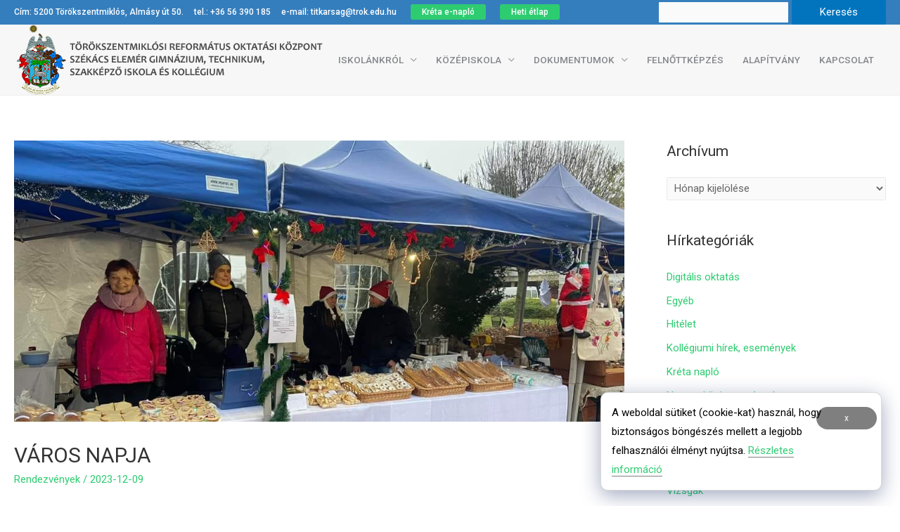

--- FILE ---
content_type: text/html; charset=UTF-8
request_url: http://szekacsrki.hu/2023/12/09/varos-napja/
body_size: 14010
content:
<!DOCTYPE html>
<html lang="hu">
<head>
<meta charset="UTF-8">
<meta name="viewport" content="width=device-width, initial-scale=1">
<meta name="description" content="TROK Székács Elemér Gimnázium, Technikum, Szakképző Iskola és Kollégium honlapja">
<link rel="profile" href="https://gmpg.org/xfn/11">
<script type="text/javascript" src="http://szekacsrki.hu/wp-content/themes/astra/assets/js/unminified/jquery-1.12.0.min.js"></script>
<script type="text/javascript" src="http://szekacsrki.hu/wp-content/themes/astra/assets/js/unminified/jquery-ui.js"></script>
<title>VÁROS NAPJA &#8211; TROK Székács Elemér Gimnázium, Technikum, Szakképző Iskola és Kollégium</title>
<meta name='robots' content='max-image-preview:large' />
	<style>img:is([sizes="auto" i], [sizes^="auto," i]) { contain-intrinsic-size: 3000px 1500px }</style>
	<link rel='dns-prefetch' href='//fonts.googleapis.com' />
<link rel="alternate" type="application/rss+xml" title="TROK Székács Elemér Gimnázium, Technikum, Szakképző Iskola és Kollégium &raquo; hírcsatorna" href="http://szekacsrki.hu/feed/" />
<link rel="alternate" type="application/rss+xml" title="TROK Székács Elemér Gimnázium, Technikum, Szakképző Iskola és Kollégium &raquo; hozzászólás hírcsatorna" href="http://szekacsrki.hu/comments/feed/" />
<script type="text/javascript">
/* <![CDATA[ */
window._wpemojiSettings = {"baseUrl":"https:\/\/s.w.org\/images\/core\/emoji\/16.0.1\/72x72\/","ext":".png","svgUrl":"https:\/\/s.w.org\/images\/core\/emoji\/16.0.1\/svg\/","svgExt":".svg","source":{"concatemoji":"http:\/\/szekacsrki.hu\/wp-includes\/js\/wp-emoji-release.min.js?ver=6.8.3"}};
/*! This file is auto-generated */
!function(s,n){var o,i,e;function c(e){try{var t={supportTests:e,timestamp:(new Date).valueOf()};sessionStorage.setItem(o,JSON.stringify(t))}catch(e){}}function p(e,t,n){e.clearRect(0,0,e.canvas.width,e.canvas.height),e.fillText(t,0,0);var t=new Uint32Array(e.getImageData(0,0,e.canvas.width,e.canvas.height).data),a=(e.clearRect(0,0,e.canvas.width,e.canvas.height),e.fillText(n,0,0),new Uint32Array(e.getImageData(0,0,e.canvas.width,e.canvas.height).data));return t.every(function(e,t){return e===a[t]})}function u(e,t){e.clearRect(0,0,e.canvas.width,e.canvas.height),e.fillText(t,0,0);for(var n=e.getImageData(16,16,1,1),a=0;a<n.data.length;a++)if(0!==n.data[a])return!1;return!0}function f(e,t,n,a){switch(t){case"flag":return n(e,"\ud83c\udff3\ufe0f\u200d\u26a7\ufe0f","\ud83c\udff3\ufe0f\u200b\u26a7\ufe0f")?!1:!n(e,"\ud83c\udde8\ud83c\uddf6","\ud83c\udde8\u200b\ud83c\uddf6")&&!n(e,"\ud83c\udff4\udb40\udc67\udb40\udc62\udb40\udc65\udb40\udc6e\udb40\udc67\udb40\udc7f","\ud83c\udff4\u200b\udb40\udc67\u200b\udb40\udc62\u200b\udb40\udc65\u200b\udb40\udc6e\u200b\udb40\udc67\u200b\udb40\udc7f");case"emoji":return!a(e,"\ud83e\udedf")}return!1}function g(e,t,n,a){var r="undefined"!=typeof WorkerGlobalScope&&self instanceof WorkerGlobalScope?new OffscreenCanvas(300,150):s.createElement("canvas"),o=r.getContext("2d",{willReadFrequently:!0}),i=(o.textBaseline="top",o.font="600 32px Arial",{});return e.forEach(function(e){i[e]=t(o,e,n,a)}),i}function t(e){var t=s.createElement("script");t.src=e,t.defer=!0,s.head.appendChild(t)}"undefined"!=typeof Promise&&(o="wpEmojiSettingsSupports",i=["flag","emoji"],n.supports={everything:!0,everythingExceptFlag:!0},e=new Promise(function(e){s.addEventListener("DOMContentLoaded",e,{once:!0})}),new Promise(function(t){var n=function(){try{var e=JSON.parse(sessionStorage.getItem(o));if("object"==typeof e&&"number"==typeof e.timestamp&&(new Date).valueOf()<e.timestamp+604800&&"object"==typeof e.supportTests)return e.supportTests}catch(e){}return null}();if(!n){if("undefined"!=typeof Worker&&"undefined"!=typeof OffscreenCanvas&&"undefined"!=typeof URL&&URL.createObjectURL&&"undefined"!=typeof Blob)try{var e="postMessage("+g.toString()+"("+[JSON.stringify(i),f.toString(),p.toString(),u.toString()].join(",")+"));",a=new Blob([e],{type:"text/javascript"}),r=new Worker(URL.createObjectURL(a),{name:"wpTestEmojiSupports"});return void(r.onmessage=function(e){c(n=e.data),r.terminate(),t(n)})}catch(e){}c(n=g(i,f,p,u))}t(n)}).then(function(e){for(var t in e)n.supports[t]=e[t],n.supports.everything=n.supports.everything&&n.supports[t],"flag"!==t&&(n.supports.everythingExceptFlag=n.supports.everythingExceptFlag&&n.supports[t]);n.supports.everythingExceptFlag=n.supports.everythingExceptFlag&&!n.supports.flag,n.DOMReady=!1,n.readyCallback=function(){n.DOMReady=!0}}).then(function(){return e}).then(function(){var e;n.supports.everything||(n.readyCallback(),(e=n.source||{}).concatemoji?t(e.concatemoji):e.wpemoji&&e.twemoji&&(t(e.twemoji),t(e.wpemoji)))}))}((window,document),window._wpemojiSettings);
/* ]]> */
</script>
<link rel='stylesheet' id='astra-theme-css-css' href='http://szekacsrki.hu/wp-content/themes/astra/assets/css/minified/style.min.css?ver=1.8.3' type='text/css' media='all' />
<style id='astra-theme-css-inline-css' type='text/css'>
html{font-size:93.75%;}a,.page-title{color:#2ecc71;}a:hover,a:focus{color:#3a3a3a;}body,button,input,select,textarea{font-family:'Roboto',sans-serif;font-weight:400;font-size:15px;font-size:1rem;}blockquote{color:#3a3b41;}h1,.entry-content h1,h2,.entry-content h2,h3,.entry-content h3,h4,.entry-content h4,h5,.entry-content h5,h6,.entry-content h6,.site-title,.site-title a{font-family:'Roboto',sans-serif;font-weight:500;}.site-title{font-size:35px;font-size:2.3333333333333rem;}.ast-archive-description .ast-archive-title{font-size:26px;font-size:1.7333333333333rem;}.site-header .site-description{font-size:15px;font-size:1rem;}.entry-title{font-size:28px;font-size:1.8666666666667rem;}.comment-reply-title{font-size:24px;font-size:1.6rem;}.ast-comment-list #cancel-comment-reply-link{font-size:15px;font-size:1rem;}h1,.entry-content h1{font-size:38px;font-size:2.5333333333333rem;}h2,.entry-content h2{font-size:28px;font-size:1.8666666666667rem;}h3,.entry-content h3{font-size:22px;font-size:1.4666666666667rem;}h4,.entry-content h4{font-size:18px;font-size:1.2rem;}h5,.entry-content h5{font-size:16px;font-size:1.0666666666667rem;}h6,.entry-content h6{font-size:15px;font-size:1rem;}.ast-single-post .entry-title,.page-title{font-size:30px;font-size:2rem;}#secondary,#secondary button,#secondary input,#secondary select,#secondary textarea{font-size:15px;font-size:1rem;}::selection{background-color:#0274be;color:#ffffff;}body,h1,.entry-title a,.entry-content h1,h2,.entry-content h2,h3,.entry-content h3,h4,.entry-content h4,h5,.entry-content h5,h6,.entry-content h6{color:#85868c;}.tagcloud a:hover,.tagcloud a:focus,.tagcloud a.current-item{color:#000000;border-color:#2ecc71;background-color:#2ecc71;}.main-header-menu a,.ast-header-custom-item a{color:#85868c;}.main-header-menu li:hover > a,.main-header-menu li:hover > .ast-menu-toggle,.main-header-menu .ast-masthead-custom-menu-items a:hover,.main-header-menu li.focus > a,.main-header-menu li.focus > .ast-menu-toggle,.main-header-menu .current-menu-item > a,.main-header-menu .current-menu-ancestor > a,.main-header-menu .current_page_item > a,.main-header-menu .current-menu-item > .ast-menu-toggle,.main-header-menu .current-menu-ancestor > .ast-menu-toggle,.main-header-menu .current_page_item > .ast-menu-toggle{color:#2ecc71;}input:focus,input[type="text"]:focus,input[type="email"]:focus,input[type="url"]:focus,input[type="password"]:focus,input[type="reset"]:focus,input[type="search"]:focus,textarea:focus{border-color:#2ecc71;}input[type="radio"]:checked,input[type=reset],input[type="checkbox"]:checked,input[type="checkbox"]:hover:checked,input[type="checkbox"]:focus:checked,input[type=range]::-webkit-slider-thumb{border-color:#2ecc71;background-color:#2ecc71;box-shadow:none;}.site-footer a:hover + .post-count,.site-footer a:focus + .post-count{background:#2ecc71;border-color:#2ecc71;}.footer-adv .footer-adv-overlay{border-top-style:solid;border-top-color:#7a7a7a;}.ast-comment-meta{line-height:1.666666667;font-size:12px;font-size:0.8rem;}.single .nav-links .nav-previous,.single .nav-links .nav-next,.single .ast-author-details .author-title,.ast-comment-meta{color:#2ecc71;}.menu-toggle,button,.ast-button,.button,input#submit,input[type="button"],input[type="submit"],input[type="reset"]{border-radius:2px;padding:10px 40px;color:#ffffff;border-color:#0274be;background-color:#0274be;}button:focus,.menu-toggle:hover,button:hover,.ast-button:hover,.button:hover,input[type=reset]:hover,input[type=reset]:focus,input#submit:hover,input#submit:focus,input[type="button"]:hover,input[type="button"]:focus,input[type="submit"]:hover,input[type="submit"]:focus{color:#ffffff;border-color:#3a3a3a;background-color:#3a3a3a;}.entry-meta,.entry-meta *{line-height:1.45;color:#2ecc71;}.entry-meta a:hover,.entry-meta a:hover *,.entry-meta a:focus,.entry-meta a:focus *{color:#3a3a3a;}.ast-404-layout-1 .ast-404-text{font-size:200px;font-size:13.333333333333rem;}.widget-title{font-size:21px;font-size:1.4rem;color:#85868c;}#cat option,.secondary .calendar_wrap thead a,.secondary .calendar_wrap thead a:visited{color:#2ecc71;}.secondary .calendar_wrap #today,.ast-progress-val span{background:#2ecc71;}.secondary a:hover + .post-count,.secondary a:focus + .post-count{background:#2ecc71;border-color:#2ecc71;}.calendar_wrap #today > a{color:#000000;}.ast-pagination a,.page-links .page-link,.single .post-navigation a{color:#2ecc71;}.ast-pagination a:hover,.ast-pagination a:focus,.ast-pagination > span:hover:not(.dots),.ast-pagination > span.current,.page-links > .page-link,.page-links .page-link:hover,.post-navigation a:hover{color:#3a3a3a;}.ast-header-break-point .ast-mobile-menu-buttons-minimal.menu-toggle{background:transparent;color:#0274be;}.ast-header-break-point .ast-mobile-menu-buttons-outline.menu-toggle{background:transparent;border:1px solid #0274be;color:#0274be;}.ast-header-break-point .ast-mobile-menu-buttons-fill.menu-toggle{background:#0274be;}@media (min-width:545px){.ast-page-builder-template .comments-area,.single.ast-page-builder-template .entry-header,.single.ast-page-builder-template .post-navigation{max-width:1280px;margin-left:auto;margin-right:auto;}}@media (max-width:768px){.ast-archive-description .ast-archive-title{font-size:40px;}.entry-title{font-size:30px;}h1,.entry-content h1{font-size:30px;}h2,.entry-content h2{font-size:25px;}h3,.entry-content h3{font-size:20px;}.ast-single-post .entry-title,.page-title{font-size:30px;}}@media (max-width:544px){.ast-archive-description .ast-archive-title{font-size:40px;}.entry-title{font-size:30px;}h1,.entry-content h1{font-size:30px;}h2,.entry-content h2{font-size:25px;}h3,.entry-content h3{font-size:20px;}.ast-single-post .entry-title,.page-title{font-size:30px;}}@media (max-width:768px){html{font-size:85.5%;}}@media (max-width:544px){html{font-size:85.5%;}}@media (min-width:769px){.ast-container{max-width:1280px;}}@font-face {font-family: "Astra";src: url( http://szekacsrki.hu/wp-content/themes/astra/assets/fonts/astra.woff) format("woff"),url( http://szekacsrki.hu/wp-content/themes/astra/assets/fonts/astra.ttf) format("truetype"),url( http://szekacsrki.hu/wp-content/themes/astra/assets/fonts/astra.svg#astra) format("svg");font-weight: normal;font-style: normal;font-display: fallback;}@media (max-width:921px) {.main-header-bar .main-header-bar-navigation{display:none;}}.ast-desktop .main-header-menu.submenu-with-border .sub-menu,.ast-desktop .main-header-menu.submenu-with-border .children,.ast-desktop .main-header-menu.submenu-with-border .astra-full-megamenu-wrapper{border-color:#0274be;}.ast-desktop .main-header-menu.submenu-with-border .sub-menu,.ast-desktop .main-header-menu.submenu-with-border .children{border-top-width:0px;border-right-width:0px;border-left-width:0px;border-bottom-width:0px;border-style:solid;}.ast-desktop .main-header-menu.submenu-with-border .sub-menu .sub-menu,.ast-desktop .main-header-menu.submenu-with-border .children .children{top:-0px;}.ast-desktop .main-header-menu.submenu-with-border .sub-menu a,.ast-desktop .main-header-menu.submenu-with-border .children a{border-bottom-width:0px;border-style:solid;border-color:#eaeaea;}@media (min-width:769px){.main-header-menu .sub-menu li.ast-left-align-sub-menu:hover > ul,.main-header-menu .sub-menu li.ast-left-align-sub-menu.focus > ul{margin-left:-0px;}}.ast-small-footer{border-top-style:solid;border-top-width:0px;border-top-color:#ffffff;}.ast-small-footer-wrap{text-align:center;}@media (max-width:920px){.ast-404-layout-1 .ast-404-text{font-size:100px;font-size:6.6666666666667rem;}}
.ast-header-break-point .site-header{border-bottom-width:1px;border-bottom-color:#eeeeee;}@media (min-width:769px){.main-header-bar{border-bottom-width:1px;border-bottom-color:#eeeeee;}}@media (min-width:769px){#primary{width:70%;}#secondary{width:30%;}}.main-header-menu .menu-item, .main-header-bar .ast-masthead-custom-menu-items{-js-display:flex;display:flex;-webkit-box-pack:center;-webkit-justify-content:center;-moz-box-pack:center;-ms-flex-pack:center;justify-content:center;-webkit-box-orient:vertical;-webkit-box-direction:normal;-webkit-flex-direction:column;-moz-box-orient:vertical;-moz-box-direction:normal;-ms-flex-direction:column;flex-direction:column;}.main-header-menu > .menu-item > a{height:100%;-webkit-box-align:center;-webkit-align-items:center;-moz-box-align:center;-ms-flex-align:center;align-items:center;-js-display:flex;display:flex;}.ast-primary-menu-disabled .main-header-bar .ast-masthead-custom-menu-items{flex:unset;}
@media (min-width:769px){.ast-theme-transparent-header #masthead{position:absolute;left:0;right:0;}.ast-theme-transparent-header .main-header-bar, .ast-theme-transparent-header.ast-header-break-point .main-header-bar{background:none;}body.elementor-editor-active.ast-theme-transparent-header #masthead, .fl-builder-edit .ast-theme-transparent-header #masthead, body.vc_editor.ast-theme-transparent-header #masthead{z-index:0;}.ast-header-break-point.ast-replace-site-logo-transparent.ast-theme-transparent-header .custom-mobile-logo-link{display:none;}.ast-header-break-point.ast-replace-site-logo-transparent.ast-theme-transparent-header .transparent-custom-logo{display:inline-block;}.ast-theme-transparent-header .ast-above-header{background-image:none;background-color:transparent;}.ast-theme-transparent-header .ast-below-header{background-image:none;background-color:transparent;}}@media (max-width:768px){.ast-theme-transparent-header #masthead{position:absolute;left:0;right:0;}.ast-theme-transparent-header .main-header-bar, .ast-theme-transparent-header.ast-header-break-point .main-header-bar{background:none;}body.elementor-editor-active.ast-theme-transparent-header #masthead, .fl-builder-edit .ast-theme-transparent-header #masthead, body.vc_editor.ast-theme-transparent-header #masthead{z-index:0;}.ast-header-break-point.ast-replace-site-logo-transparent.ast-theme-transparent-header .custom-mobile-logo-link{display:none;}.ast-header-break-point.ast-replace-site-logo-transparent.ast-theme-transparent-header .transparent-custom-logo{display:inline-block;}.ast-theme-transparent-header .ast-above-header{background-image:none;background-color:transparent;}.ast-theme-transparent-header .ast-below-header{background-image:none;background-color:transparent;}}.ast-theme-transparent-header .main-header-bar, .ast-theme-transparent-header .site-header{border-bottom-width:0px;}
.ast-breadcrumbs .trail-browse, .ast-breadcrumbs .trail-items, .ast-breadcrumbs .trail-items li{display:inline-block;margin:0;padding:0;border:none;background:inherit;text-indent:0;}.ast-breadcrumbs .trail-browse{font-size:inherit;font-style:inherit;font-weight:inherit;color:inherit;}.ast-breadcrumbs .trail-items{list-style:none;}.trail-items li::after{padding:0 0.3em;content:"»";}.trail-items li:last-of-type::after{display:none;}
</style>
<link rel='stylesheet' id='astra-google-fonts-css' href='//fonts.googleapis.com/css?family=Roboto%3A400%2C%2C500&#038;ver=1.8.3' type='text/css' media='all' />
<link rel='stylesheet' id='astra-menu-animation-css' href='http://szekacsrki.hu/wp-content/themes/astra/assets/css/minified/menu-animation.min.css?ver=1.8.3' type='text/css' media='all' />
<style id='wp-emoji-styles-inline-css' type='text/css'>

	img.wp-smiley, img.emoji {
		display: inline !important;
		border: none !important;
		box-shadow: none !important;
		height: 1em !important;
		width: 1em !important;
		margin: 0 0.07em !important;
		vertical-align: -0.1em !important;
		background: none !important;
		padding: 0 !important;
	}
</style>
<link rel='stylesheet' id='wp-block-library-css' href='http://szekacsrki.hu/wp-includes/css/dist/block-library/style.min.css?ver=6.8.3' type='text/css' media='all' />
<style id='classic-theme-styles-inline-css' type='text/css'>
/*! This file is auto-generated */
.wp-block-button__link{color:#fff;background-color:#32373c;border-radius:9999px;box-shadow:none;text-decoration:none;padding:calc(.667em + 2px) calc(1.333em + 2px);font-size:1.125em}.wp-block-file__button{background:#32373c;color:#fff;text-decoration:none}
</style>
<style id='global-styles-inline-css' type='text/css'>
:root{--wp--preset--aspect-ratio--square: 1;--wp--preset--aspect-ratio--4-3: 4/3;--wp--preset--aspect-ratio--3-4: 3/4;--wp--preset--aspect-ratio--3-2: 3/2;--wp--preset--aspect-ratio--2-3: 2/3;--wp--preset--aspect-ratio--16-9: 16/9;--wp--preset--aspect-ratio--9-16: 9/16;--wp--preset--color--black: #000000;--wp--preset--color--cyan-bluish-gray: #abb8c3;--wp--preset--color--white: #ffffff;--wp--preset--color--pale-pink: #f78da7;--wp--preset--color--vivid-red: #cf2e2e;--wp--preset--color--luminous-vivid-orange: #ff6900;--wp--preset--color--luminous-vivid-amber: #fcb900;--wp--preset--color--light-green-cyan: #7bdcb5;--wp--preset--color--vivid-green-cyan: #00d084;--wp--preset--color--pale-cyan-blue: #8ed1fc;--wp--preset--color--vivid-cyan-blue: #0693e3;--wp--preset--color--vivid-purple: #9b51e0;--wp--preset--gradient--vivid-cyan-blue-to-vivid-purple: linear-gradient(135deg,rgba(6,147,227,1) 0%,rgb(155,81,224) 100%);--wp--preset--gradient--light-green-cyan-to-vivid-green-cyan: linear-gradient(135deg,rgb(122,220,180) 0%,rgb(0,208,130) 100%);--wp--preset--gradient--luminous-vivid-amber-to-luminous-vivid-orange: linear-gradient(135deg,rgba(252,185,0,1) 0%,rgba(255,105,0,1) 100%);--wp--preset--gradient--luminous-vivid-orange-to-vivid-red: linear-gradient(135deg,rgba(255,105,0,1) 0%,rgb(207,46,46) 100%);--wp--preset--gradient--very-light-gray-to-cyan-bluish-gray: linear-gradient(135deg,rgb(238,238,238) 0%,rgb(169,184,195) 100%);--wp--preset--gradient--cool-to-warm-spectrum: linear-gradient(135deg,rgb(74,234,220) 0%,rgb(151,120,209) 20%,rgb(207,42,186) 40%,rgb(238,44,130) 60%,rgb(251,105,98) 80%,rgb(254,248,76) 100%);--wp--preset--gradient--blush-light-purple: linear-gradient(135deg,rgb(255,206,236) 0%,rgb(152,150,240) 100%);--wp--preset--gradient--blush-bordeaux: linear-gradient(135deg,rgb(254,205,165) 0%,rgb(254,45,45) 50%,rgb(107,0,62) 100%);--wp--preset--gradient--luminous-dusk: linear-gradient(135deg,rgb(255,203,112) 0%,rgb(199,81,192) 50%,rgb(65,88,208) 100%);--wp--preset--gradient--pale-ocean: linear-gradient(135deg,rgb(255,245,203) 0%,rgb(182,227,212) 50%,rgb(51,167,181) 100%);--wp--preset--gradient--electric-grass: linear-gradient(135deg,rgb(202,248,128) 0%,rgb(113,206,126) 100%);--wp--preset--gradient--midnight: linear-gradient(135deg,rgb(2,3,129) 0%,rgb(40,116,252) 100%);--wp--preset--font-size--small: 13px;--wp--preset--font-size--medium: 20px;--wp--preset--font-size--large: 36px;--wp--preset--font-size--x-large: 42px;--wp--preset--spacing--20: 0.44rem;--wp--preset--spacing--30: 0.67rem;--wp--preset--spacing--40: 1rem;--wp--preset--spacing--50: 1.5rem;--wp--preset--spacing--60: 2.25rem;--wp--preset--spacing--70: 3.38rem;--wp--preset--spacing--80: 5.06rem;--wp--preset--shadow--natural: 6px 6px 9px rgba(0, 0, 0, 0.2);--wp--preset--shadow--deep: 12px 12px 50px rgba(0, 0, 0, 0.4);--wp--preset--shadow--sharp: 6px 6px 0px rgba(0, 0, 0, 0.2);--wp--preset--shadow--outlined: 6px 6px 0px -3px rgba(255, 255, 255, 1), 6px 6px rgba(0, 0, 0, 1);--wp--preset--shadow--crisp: 6px 6px 0px rgba(0, 0, 0, 1);}:where(.is-layout-flex){gap: 0.5em;}:where(.is-layout-grid){gap: 0.5em;}body .is-layout-flex{display: flex;}.is-layout-flex{flex-wrap: wrap;align-items: center;}.is-layout-flex > :is(*, div){margin: 0;}body .is-layout-grid{display: grid;}.is-layout-grid > :is(*, div){margin: 0;}:where(.wp-block-columns.is-layout-flex){gap: 2em;}:where(.wp-block-columns.is-layout-grid){gap: 2em;}:where(.wp-block-post-template.is-layout-flex){gap: 1.25em;}:where(.wp-block-post-template.is-layout-grid){gap: 1.25em;}.has-black-color{color: var(--wp--preset--color--black) !important;}.has-cyan-bluish-gray-color{color: var(--wp--preset--color--cyan-bluish-gray) !important;}.has-white-color{color: var(--wp--preset--color--white) !important;}.has-pale-pink-color{color: var(--wp--preset--color--pale-pink) !important;}.has-vivid-red-color{color: var(--wp--preset--color--vivid-red) !important;}.has-luminous-vivid-orange-color{color: var(--wp--preset--color--luminous-vivid-orange) !important;}.has-luminous-vivid-amber-color{color: var(--wp--preset--color--luminous-vivid-amber) !important;}.has-light-green-cyan-color{color: var(--wp--preset--color--light-green-cyan) !important;}.has-vivid-green-cyan-color{color: var(--wp--preset--color--vivid-green-cyan) !important;}.has-pale-cyan-blue-color{color: var(--wp--preset--color--pale-cyan-blue) !important;}.has-vivid-cyan-blue-color{color: var(--wp--preset--color--vivid-cyan-blue) !important;}.has-vivid-purple-color{color: var(--wp--preset--color--vivid-purple) !important;}.has-black-background-color{background-color: var(--wp--preset--color--black) !important;}.has-cyan-bluish-gray-background-color{background-color: var(--wp--preset--color--cyan-bluish-gray) !important;}.has-white-background-color{background-color: var(--wp--preset--color--white) !important;}.has-pale-pink-background-color{background-color: var(--wp--preset--color--pale-pink) !important;}.has-vivid-red-background-color{background-color: var(--wp--preset--color--vivid-red) !important;}.has-luminous-vivid-orange-background-color{background-color: var(--wp--preset--color--luminous-vivid-orange) !important;}.has-luminous-vivid-amber-background-color{background-color: var(--wp--preset--color--luminous-vivid-amber) !important;}.has-light-green-cyan-background-color{background-color: var(--wp--preset--color--light-green-cyan) !important;}.has-vivid-green-cyan-background-color{background-color: var(--wp--preset--color--vivid-green-cyan) !important;}.has-pale-cyan-blue-background-color{background-color: var(--wp--preset--color--pale-cyan-blue) !important;}.has-vivid-cyan-blue-background-color{background-color: var(--wp--preset--color--vivid-cyan-blue) !important;}.has-vivid-purple-background-color{background-color: var(--wp--preset--color--vivid-purple) !important;}.has-black-border-color{border-color: var(--wp--preset--color--black) !important;}.has-cyan-bluish-gray-border-color{border-color: var(--wp--preset--color--cyan-bluish-gray) !important;}.has-white-border-color{border-color: var(--wp--preset--color--white) !important;}.has-pale-pink-border-color{border-color: var(--wp--preset--color--pale-pink) !important;}.has-vivid-red-border-color{border-color: var(--wp--preset--color--vivid-red) !important;}.has-luminous-vivid-orange-border-color{border-color: var(--wp--preset--color--luminous-vivid-orange) !important;}.has-luminous-vivid-amber-border-color{border-color: var(--wp--preset--color--luminous-vivid-amber) !important;}.has-light-green-cyan-border-color{border-color: var(--wp--preset--color--light-green-cyan) !important;}.has-vivid-green-cyan-border-color{border-color: var(--wp--preset--color--vivid-green-cyan) !important;}.has-pale-cyan-blue-border-color{border-color: var(--wp--preset--color--pale-cyan-blue) !important;}.has-vivid-cyan-blue-border-color{border-color: var(--wp--preset--color--vivid-cyan-blue) !important;}.has-vivid-purple-border-color{border-color: var(--wp--preset--color--vivid-purple) !important;}.has-vivid-cyan-blue-to-vivid-purple-gradient-background{background: var(--wp--preset--gradient--vivid-cyan-blue-to-vivid-purple) !important;}.has-light-green-cyan-to-vivid-green-cyan-gradient-background{background: var(--wp--preset--gradient--light-green-cyan-to-vivid-green-cyan) !important;}.has-luminous-vivid-amber-to-luminous-vivid-orange-gradient-background{background: var(--wp--preset--gradient--luminous-vivid-amber-to-luminous-vivid-orange) !important;}.has-luminous-vivid-orange-to-vivid-red-gradient-background{background: var(--wp--preset--gradient--luminous-vivid-orange-to-vivid-red) !important;}.has-very-light-gray-to-cyan-bluish-gray-gradient-background{background: var(--wp--preset--gradient--very-light-gray-to-cyan-bluish-gray) !important;}.has-cool-to-warm-spectrum-gradient-background{background: var(--wp--preset--gradient--cool-to-warm-spectrum) !important;}.has-blush-light-purple-gradient-background{background: var(--wp--preset--gradient--blush-light-purple) !important;}.has-blush-bordeaux-gradient-background{background: var(--wp--preset--gradient--blush-bordeaux) !important;}.has-luminous-dusk-gradient-background{background: var(--wp--preset--gradient--luminous-dusk) !important;}.has-pale-ocean-gradient-background{background: var(--wp--preset--gradient--pale-ocean) !important;}.has-electric-grass-gradient-background{background: var(--wp--preset--gradient--electric-grass) !important;}.has-midnight-gradient-background{background: var(--wp--preset--gradient--midnight) !important;}.has-small-font-size{font-size: var(--wp--preset--font-size--small) !important;}.has-medium-font-size{font-size: var(--wp--preset--font-size--medium) !important;}.has-large-font-size{font-size: var(--wp--preset--font-size--large) !important;}.has-x-large-font-size{font-size: var(--wp--preset--font-size--x-large) !important;}
:where(.wp-block-post-template.is-layout-flex){gap: 1.25em;}:where(.wp-block-post-template.is-layout-grid){gap: 1.25em;}
:where(.wp-block-columns.is-layout-flex){gap: 2em;}:where(.wp-block-columns.is-layout-grid){gap: 2em;}
:root :where(.wp-block-pullquote){font-size: 1.5em;line-height: 1.6;}
</style>
<link rel='stylesheet' id='contact-form-7-css' href='http://szekacsrki.hu/wp-content/plugins/contact-form-7/includes/css/styles.css?ver=6.1.1' type='text/css' media='all' />
<link rel='stylesheet' id='astra-contact-form-7-css' href='http://szekacsrki.hu/wp-content/themes/astra/assets/css/minified/compatibility/contact-form-7.min.css?ver=1.8.3' type='text/css' media='all' />
<link rel='stylesheet' id='wc-shortcodes-style-css' href='http://szekacsrki.hu/wp-content/plugins/wc-shortcodes/public/assets/css/style.css?ver=3.46' type='text/css' media='all' />
<link rel='stylesheet' id='slb_core-css' href='http://szekacsrki.hu/wp-content/plugins/simple-lightbox/client/css/app.css?ver=2.8.1' type='text/css' media='all' />
<link rel='stylesheet' id='wordpresscanvas-font-awesome-css' href='http://szekacsrki.hu/wp-content/plugins/wc-shortcodes/public/assets/css/font-awesome.min.css?ver=4.7.0' type='text/css' media='all' />
<!--[if IE]>
<script type="text/javascript" src="http://szekacsrki.hu/wp-content/themes/astra/assets/js/minified/flexibility.min.js?ver=1.8.3" id="astra-flexibility-js"></script>
<script type="text/javascript" id="astra-flexibility-js-after">
/* <![CDATA[ */
flexibility(document.documentElement);
/* ]]> */
</script>
<![endif]-->
<script type="text/javascript" src="http://szekacsrki.hu/wp-includes/js/jquery/jquery.min.js?ver=3.7.1" id="jquery-core-js"></script>
<script type="text/javascript" src="http://szekacsrki.hu/wp-includes/js/jquery/jquery-migrate.min.js?ver=3.4.1" id="jquery-migrate-js"></script>
<script type="text/javascript" id="pplb_logout_js-js-extra">
/* <![CDATA[ */
var MyAjax = {"ajaxurl":"http:\/\/szekacsrki.hu\/wp-admin\/admin-ajax.php"};
/* ]]> */
</script>
<script type="text/javascript" src="http://szekacsrki.hu/wp-content/plugins/protected-posts-logout-button/logout.js?ver=6.8.3" id="pplb_logout_js-js"></script>
<link rel="https://api.w.org/" href="http://szekacsrki.hu/wp-json/" /><link rel="alternate" title="JSON" type="application/json" href="http://szekacsrki.hu/wp-json/wp/v2/posts/4984" /><link rel="EditURI" type="application/rsd+xml" title="RSD" href="http://szekacsrki.hu/xmlrpc.php?rsd" />
<meta name="generator" content="WordPress 6.8.3" />
<link rel="canonical" href="http://szekacsrki.hu/2023/12/09/varos-napja/" />
<link rel='shortlink' href='http://szekacsrki.hu/?p=4984' />
<link rel="alternate" title="oEmbed (JSON)" type="application/json+oembed" href="http://szekacsrki.hu/wp-json/oembed/1.0/embed?url=http%3A%2F%2Fszekacsrki.hu%2F2023%2F12%2F09%2Fvaros-napja%2F" />
<link rel="alternate" title="oEmbed (XML)" type="text/xml+oembed" href="http://szekacsrki.hu/wp-json/oembed/1.0/embed?url=http%3A%2F%2Fszekacsrki.hu%2F2023%2F12%2F09%2Fvaros-napja%2F&#038;format=xml" />
<link rel="icon" href="http://szekacsrki.hu/wp-content/uploads/2020/11/cropped-szekacs_icon-32x32.png" sizes="32x32" />
<link rel="icon" href="http://szekacsrki.hu/wp-content/uploads/2020/11/cropped-szekacs_icon-192x192.png" sizes="192x192" />
<link rel="apple-touch-icon" href="http://szekacsrki.hu/wp-content/uploads/2020/11/cropped-szekacs_icon-180x180.png" />
<meta name="msapplication-TileImage" content="http://szekacsrki.hu/wp-content/uploads/2020/11/cropped-szekacs_icon-270x270.png" />
		<style type="text/css" id="wp-custom-css">
			/* sticky header */
.site-header {
	top: 0;
	position: sticky;
	width: 100%!important;
	z-index: 1000;
}		</style>
		<script type="text/javascript">
$(window).load(function() {
    $(".loader").fadeOut("slow");
});
</script>
<script>
	$(document).ready(function() {
	$(".elementor-tab-title").one("click", function () {
    $('html, body').stop().animate({
        scrollTop: $(".elementor-tab-title").offset().top
    }, 1000);
});
});
</script>

</head>

<body itemtype='https://schema.org/Blog' itemscope='itemscope' class="wp-singular post-template-default single single-post postid-4984 single-format-standard wp-custom-logo wp-theme-astra wc-shortcodes-font-awesome-enabled ast-desktop ast-separate-container ast-right-sidebar astra-1.8.3 ast-header-custom-item-inside ast-blog-single-style-1 ast-single-post ast-inherit-site-logo-transparent ast-normal-title-enabled elementor-default elementor-kit-7068">
<div class="loader"></div>
<div id="page" class="hfeed site">
<div class="htopbar-full">
<div class="ast-container">
<div class="htop-bar">&nbsp;&nbsp;&nbsp;&nbsp;&nbsp;<a class="kretaszekacs" href="https://tszmrok.e-kreta.hu" target="_blank">Kréta e-napló</a><p class="top-contact">Cím: 5200 Törökszentmiklós, Almásy út 50.&nbsp;&nbsp;&nbsp;&nbsp;&nbsp;tel.: +36 56 390 185&nbsp;&nbsp;&nbsp;&nbsp;&nbsp;e-mail: titkarsag@trok.edu.hu</p>&nbsp;&nbsp;&nbsp;&nbsp;&nbsp;<a class="etlap" href="http://szekacsrki.hu/menza/">Heti étlap</a>
<form role="search" method="get" id="searchform"
    class="searchform" action="http://szekacsrki.hu/">
    <div class="searchbox">
        <label class="screen-reader-text" for="s"></label>
        <input type="text" value="" name="s" id="s" />
        <input type="submit" id="searchsubmit"
            value="Keresés" />
    </div>
</form>
</div>
</div>
</div>

	<a class="skip-link screen-reader-text" href="#content">Skip to content</a>

	
	
		<header itemtype="https://schema.org/WPHeader" itemscope="itemscope" id="masthead" class="site-header ast-primary-submenu-animation-fade header-main-layout-1 ast-primary-menu-enabled ast-logo-title-inline ast-hide-custom-menu-mobile ast-menu-toggle-icon ast-mobile-header-inline" role="banner">

			
			
<div class="main-header-bar-wrap">
	<div class="main-header-bar">
				<div class="ast-container">

			<div class="ast-flex main-header-container">
				
		<div class="site-branding">
			<div class="ast-site-identity" itemscope="itemscope" itemtype="https://schema.org/Organization">
				<span class="site-logo-img"><a href="http://szekacsrki.hu/" class="custom-logo-link" rel="home"><img width="435" height="100" src="http://szekacsrki.hu/wp-content/uploads/2020/11/cropped-szekacs_logo_ref-1.png" class="custom-logo" alt="TROK Székács Elemér Gimnázium, Technikum, Szakképző Iskola és Kollégium" decoding="async" /></a></span>			</div>
		</div>

		<!-- .site-branding -->
				<div class="ast-mobile-menu-buttons">

			
					<div class="ast-button-wrap">
			<button type="button" class="menu-toggle main-header-menu-toggle  ast-mobile-menu-buttons-minimal "  aria-controls='primary-menu' aria-expanded='false'>
				<span class="screen-reader-text">Main Menu</span>
				<span class="menu-toggle-icon"></span>
							</button>
		</div>
			
			
		</div>
			<div class="ast-main-header-bar-alignment"><div class="main-header-bar-navigation"><nav itemtype="https://schema.org/SiteNavigationElement" itemscope="itemscope" id="site-navigation" class="ast-flex-grow-1 navigation-accessibility" role="navigation" aria-label="Site Navigation"><div class="main-navigation"><ul id="primary-menu" class="main-header-menu ast-nav-menu ast-flex ast-justify-content-flex-end  submenu-with-border astra-menu-animation-fade "><li id="menu-item-667" class="menu-item menu-item-type-custom menu-item-object-custom menu-item-has-children menu-item-667"><a href="#">Iskolánkról</a><button class="ast-menu-toggle" role="button" aria-expanded="false"><span class="screen-reader-text">Menu Toggle</span></button>
<ul class="sub-menu">
	<li id="menu-item-664" class="menu-item menu-item-type-post_type menu-item-object-page current_page_parent menu-item-664"><a href="http://szekacsrki.hu/hirek-es-esemenyek/">Hírek és események</a></li>
	<li id="menu-item-672" class="menu-item menu-item-type-post_type menu-item-object-page menu-item-672"><a href="http://szekacsrki.hu/nevadonk/">Névadónk</a></li>
	<li id="menu-item-673" class="menu-item menu-item-type-post_type menu-item-object-page menu-item-673"><a href="http://szekacsrki.hu/tortenetunk/">Történetünk</a></li>
	<li id="menu-item-671" class="menu-item menu-item-type-post_type menu-item-object-page menu-item-671"><a href="http://szekacsrki.hu/kozerdeku-adatok/">Közérdekű adatok</a></li>
	<li id="menu-item-668" class="menu-item menu-item-type-post_type menu-item-object-page menu-item-668"><a href="http://szekacsrki.hu/kollegium/">Kollégium</a></li>
	<li id="menu-item-669" class="menu-item menu-item-type-post_type menu-item-object-page menu-item-669"><a href="http://szekacsrki.hu/konyvtar/">Könyvtár</a></li>
	<li id="menu-item-674" class="menu-item menu-item-type-post_type menu-item-object-page menu-item-674"><a href="http://szekacsrki.hu/okoiskola/">Ökoiskola</a></li>
	<li id="menu-item-4258" class="menu-item menu-item-type-post_type menu-item-object-page menu-item-4258"><a href="http://szekacsrki.hu/menza/">Menza</a></li>
</ul>
</li>
<li id="menu-item-85" class="menu-item menu-item-type-custom menu-item-object-custom menu-item-has-children menu-item-85"><a href="#">Középiskola</a><button class="ast-menu-toggle" role="button" aria-expanded="false"><span class="screen-reader-text">Menu Toggle</span></button>
<ul class="sub-menu">
	<li id="menu-item-335" class="menu-item menu-item-type-custom menu-item-object-custom menu-item-has-children menu-item-335"><a href="#">Képzéseink</a><button class="ast-menu-toggle" role="button" aria-expanded="false"><span class="screen-reader-text">Menu Toggle</span></button>
	<ul class="sub-menu">
		<li id="menu-item-2177" class="menu-item menu-item-type-post_type menu-item-object-page menu-item-2177"><a href="http://szekacsrki.hu/gimnazium/">Gimnázium</a></li>
		<li id="menu-item-366" class="menu-item menu-item-type-custom menu-item-object-custom menu-item-has-children menu-item-366"><a href="#">Technikum</a><button class="ast-menu-toggle" role="button" aria-expanded="false"><span class="screen-reader-text">Menu Toggle</span></button>
		<ul class="sub-menu">
			<li id="menu-item-338" class="menu-item menu-item-type-post_type menu-item-object-page menu-item-338"><a href="http://szekacsrki.hu/mezogazdasagi-technikus/">Mezőgazdasági technikus</a></li>
			<li id="menu-item-364" class="menu-item menu-item-type-post_type menu-item-object-page menu-item-364"><a href="http://szekacsrki.hu/suto-es-cukraszipari-technikus/">Sütő és cukrászipari technikus</a></li>
			<li id="menu-item-4652" class="menu-item menu-item-type-post_type menu-item-object-page menu-item-4652"><a href="http://szekacsrki.hu/elelmiszer-ellenorzesi-technikus/">Élelmiszer-ellenőrzési technikus</a></li>
			<li id="menu-item-1982" class="menu-item menu-item-type-post_type menu-item-object-page menu-item-1982"><a href="http://szekacsrki.hu/penzugyi-szamviteli-ugyintezo/">Pénzügyi- számviteli ügyintéző</a></li>
			<li id="menu-item-1981" class="menu-item menu-item-type-post_type menu-item-object-page menu-item-1981"><a href="http://szekacsrki.hu/kereskedo-es-webaruhazi-technikus/">Kereskedő és webáruházi technikus</a></li>
			<li id="menu-item-1980" class="menu-item menu-item-type-post_type menu-item-object-page menu-item-1980"><a href="http://szekacsrki.hu/sportedzo-sportszervezo/">Sportedző – sportszervező</a></li>
		</ul>
</li>
		<li id="menu-item-367" class="menu-item menu-item-type-custom menu-item-object-custom menu-item-has-children menu-item-367"><a href="#">Szakképző iskola</a><button class="ast-menu-toggle" role="button" aria-expanded="false"><span class="screen-reader-text">Menu Toggle</span></button>
		<ul class="sub-menu">
			<li id="menu-item-423" class="menu-item menu-item-type-post_type menu-item-object-page menu-item-423"><a href="http://szekacsrki.hu/gazda/">Gazda</a></li>
			<li id="menu-item-432" class="menu-item menu-item-type-post_type menu-item-object-page menu-item-432"><a href="http://szekacsrki.hu/mezogazdasagi-gepesz/">Mezőgazdasági gépész</a></li>
			<li id="menu-item-409" class="menu-item menu-item-type-post_type menu-item-object-page menu-item-409"><a href="http://szekacsrki.hu/pek-cukrasz/">Pék-cukrász</a></li>
		</ul>
</li>
	</ul>
</li>
	<li id="menu-item-3357" class="menu-item menu-item-type-post_type menu-item-object-page menu-item-3357"><a href="http://szekacsrki.hu/beiskolazas-26-27/">Beiskolázás 2026-27</a></li>
	<li id="menu-item-227" class="menu-item menu-item-type-post_type menu-item-object-page menu-item-227"><a href="http://szekacsrki.hu/tantestuletunk/">Tantestületünk</a></li>
	<li id="menu-item-7204" class="menu-item menu-item-type-taxonomy menu-item-object-category menu-item-7204"><a href="http://szekacsrki.hu/category/kreta-naplo/">Kréta segédletek</a></li>
	<li id="menu-item-7287" class="menu-item menu-item-type-post_type menu-item-object-page menu-item-7287"><a href="http://szekacsrki.hu/kreta-ejogsi/">Kréta Ejogsi</a></li>
</ul>
</li>
<li id="menu-item-493" class="menu-item menu-item-type-custom menu-item-object-custom menu-item-has-children menu-item-493"><a href="#">Dokumentumok</a><button class="ast-menu-toggle" role="button" aria-expanded="false"><span class="screen-reader-text">Menu Toggle</span></button>
<ul class="sub-menu">
	<li id="menu-item-1551" class="menu-item menu-item-type-post_type menu-item-object-page menu-item-1551"><a href="http://szekacsrki.hu/osztalyozo-javito-es-egyeb-vizsga-anyagok/">Osztályozó és javítóvizsgák</a></li>
	<li id="menu-item-494" class="menu-item menu-item-type-post_type menu-item-object-page menu-item-494"><a href="http://szekacsrki.hu/alapdokumentumok/">Alapdokumentumok</a></li>
	<li id="menu-item-3418" class="menu-item menu-item-type-post_type menu-item-object-page menu-item-3418"><a href="http://szekacsrki.hu/munkaterv-naptari-utemterv/">Munkaterv, naptári ütemterv</a></li>
	<li id="menu-item-3423" class="menu-item menu-item-type-post_type menu-item-object-page menu-item-3423"><a href="http://szekacsrki.hu/kozzeteteli-lista/">Közzétételi lista</a></li>
	<li id="menu-item-5756" class="menu-item menu-item-type-post_type menu-item-object-page menu-item-5756"><a href="http://szekacsrki.hu/tanari-segedletek/">Tanári segédletek</a></li>
	<li id="menu-item-5419" class="menu-item menu-item-type-post_type menu-item-object-page menu-item-5419"><a href="http://szekacsrki.hu/szakmai-vizsgak/">Szakmai vizsgák</a></li>
</ul>
</li>
<li id="menu-item-160" class="menu-item menu-item-type-post_type menu-item-object-page menu-item-160"><a href="http://szekacsrki.hu/felnottkepzes/">Felnőttképzés</a></li>
<li id="menu-item-159" class="menu-item menu-item-type-post_type menu-item-object-page menu-item-159"><a href="http://szekacsrki.hu/alapitvany/">Alapítvány</a></li>
<li id="menu-item-163" class="menu-item menu-item-type-post_type menu-item-object-page menu-item-163"><a href="http://szekacsrki.hu/kapcsolat/">Kapcsolat</a></li>
</ul></div></nav></div></div>			</div><!-- Main Header Container -->
		</div><!-- ast-row -->
			</div> <!-- Main Header Bar -->
</div> <!-- Main Header Bar Wrap -->

			
		</header><!-- #masthead -->

		
	
	
	<div id="content" class="site-content">

		<div class="ast-container">

		

	<div id="primary" class="content-area primary">

		
					<main id="main" class="site-main" role="main">

				
					
					

<article itemtype="https://schema.org/CreativeWork" itemscope="itemscope" id="post-4984" class="post-4984 post type-post status-publish format-standard has-post-thumbnail hentry category-rendezvenyek ast-article-single">

	
	
<div class="ast-post-format- single-layout-1">

	
	<header class="entry-header ">

		
		<div class="post-thumb-img-content post-thumb"><img width="1080" height="810" src="http://szekacsrki.hu/wp-content/uploads/2023/12/1-6.jpg" class="attachment-large size-large wp-post-image" alt="" itemprop="image" decoding="async" srcset="http://szekacsrki.hu/wp-content/uploads/2023/12/1-6.jpg 1080w, http://szekacsrki.hu/wp-content/uploads/2023/12/1-6-768x576.jpg 768w" sizes="(max-width: 1080px) 100vw, 1080px" /></div>		<div class="ast-single-post-order">
			<h1 class="entry-title" itemprop="headline">VÁROS NAPJA</h1><div class="entry-meta"><span class="cat-links"><a href="http://szekacsrki.hu/category/rendezvenyek/" rel="category tag">Rendezvények</a></span> / <span class="posted-on"><span class="published" itemprop="datePublished"> 2023-12-09</span><span class="updated" itemprop="dateModified"> 2023-12-18</span></span></div>		</div>
		
		
	</header><!-- .entry-header -->

	
	<div class="entry-content clear" itemprop="text">

		
		<p><center><iframe src="https://www.facebook.com/plugins/post.php?href=https%3A%2F%2Fwww.facebook.com%2Fszekacse%2Fposts%2Fpfbid02jMdHAJ5MMHA7paHDPQiuRexjD2KAJuorZezobZ2aNeMW2BkDSptwAW8VpNv8wYVKl&#038;show_text=true&#038;width=500" width="500" height="696" style="border:none;overflow:hidden" scrolling="no" frameborder="0" allowfullscreen="true" allow="autoplay; clipboard-write; encrypted-media; picture-in-picture; web-share"></iframe></center></p>

		
		
			</div><!-- .entry-content .clear -->
</div>

	
</article><!-- #post-## -->


	<nav class="navigation post-navigation" aria-label="Bejegyzések">
		<h2 class="screen-reader-text">Bejegyzés navigáció</h2>
		<div class="nav-links"><div class="nav-previous"><a href="http://szekacsrki.hu/2023/12/08/szalagavato-2023/" rel="prev"><span class="ast-left-arrow">&nbsp;&nbsp;<&nbsp;&nbsp;</span> Előző hír&nbsp;</a></div><div class="nav-next"><a href="http://szekacsrki.hu/2023/12/10/hobogyo-futam/" rel="next">&nbsp;Következő hír <span class="ast-right-arrow">&nbsp;&nbsp;>&nbsp;&nbsp;</span></a></div></div>
	</nav>
					
					
				
			</main><!-- #main -->
			
		
	</div><!-- #primary -->


	
<div itemtype="https://schema.org/WPSideBar" itemscope="itemscope" id="secondary" class="widget-area secondary" role="complementary">

	<div class="sidebar-main" >

		
		
			<aside id="archives-2" class="widget widget_archive"><h2 class="widget-title">Archívum</h2>		<label class="screen-reader-text" for="archives-dropdown-2">Archívum</label>
		<select id="archives-dropdown-2" name="archive-dropdown">
			
			<option value="">Hónap kijelölése</option>
				<option value='http://szekacsrki.hu/2025/12/'> 2025. december &nbsp;(15)</option>
	<option value='http://szekacsrki.hu/2025/11/'> 2025. november &nbsp;(13)</option>
	<option value='http://szekacsrki.hu/2025/10/'> 2025. október &nbsp;(17)</option>
	<option value='http://szekacsrki.hu/2025/09/'> 2025. szeptember &nbsp;(11)</option>
	<option value='http://szekacsrki.hu/2025/08/'> 2025. augusztus &nbsp;(1)</option>
	<option value='http://szekacsrki.hu/2025/06/'> 2025. június &nbsp;(12)</option>
	<option value='http://szekacsrki.hu/2025/05/'> 2025. május &nbsp;(17)</option>
	<option value='http://szekacsrki.hu/2025/04/'> 2025. április &nbsp;(20)</option>
	<option value='http://szekacsrki.hu/2025/03/'> 2025. március &nbsp;(23)</option>
	<option value='http://szekacsrki.hu/2025/02/'> 2025. február &nbsp;(3)</option>
	<option value='http://szekacsrki.hu/2025/01/'> 2025. január &nbsp;(7)</option>
	<option value='http://szekacsrki.hu/2024/12/'> 2024. december &nbsp;(9)</option>
	<option value='http://szekacsrki.hu/2024/11/'> 2024. november &nbsp;(13)</option>
	<option value='http://szekacsrki.hu/2024/10/'> 2024. október &nbsp;(15)</option>
	<option value='http://szekacsrki.hu/2024/09/'> 2024. szeptember &nbsp;(9)</option>
	<option value='http://szekacsrki.hu/2024/08/'> 2024. augusztus &nbsp;(2)</option>
	<option value='http://szekacsrki.hu/2024/07/'> 2024. július &nbsp;(2)</option>
	<option value='http://szekacsrki.hu/2024/06/'> 2024. június &nbsp;(7)</option>
	<option value='http://szekacsrki.hu/2024/05/'> 2024. május &nbsp;(17)</option>
	<option value='http://szekacsrki.hu/2024/04/'> 2024. április &nbsp;(16)</option>
	<option value='http://szekacsrki.hu/2024/03/'> 2024. március &nbsp;(24)</option>
	<option value='http://szekacsrki.hu/2024/02/'> 2024. február &nbsp;(10)</option>
	<option value='http://szekacsrki.hu/2024/01/'> 2024. január &nbsp;(7)</option>
	<option value='http://szekacsrki.hu/2023/12/'> 2023. december &nbsp;(12)</option>
	<option value='http://szekacsrki.hu/2023/11/'> 2023. november &nbsp;(10)</option>
	<option value='http://szekacsrki.hu/2023/10/'> 2023. október &nbsp;(14)</option>
	<option value='http://szekacsrki.hu/2023/09/'> 2023. szeptember &nbsp;(10)</option>
	<option value='http://szekacsrki.hu/2023/08/'> 2023. augusztus &nbsp;(4)</option>
	<option value='http://szekacsrki.hu/2023/07/'> 2023. július &nbsp;(3)</option>
	<option value='http://szekacsrki.hu/2023/06/'> 2023. június &nbsp;(13)</option>
	<option value='http://szekacsrki.hu/2023/05/'> 2023. május &nbsp;(14)</option>
	<option value='http://szekacsrki.hu/2023/04/'> 2023. április &nbsp;(21)</option>
	<option value='http://szekacsrki.hu/2023/03/'> 2023. március &nbsp;(12)</option>
	<option value='http://szekacsrki.hu/2023/02/'> 2023. február &nbsp;(8)</option>
	<option value='http://szekacsrki.hu/2023/01/'> 2023. január &nbsp;(3)</option>
	<option value='http://szekacsrki.hu/2022/12/'> 2022. december &nbsp;(14)</option>
	<option value='http://szekacsrki.hu/2022/11/'> 2022. november &nbsp;(7)</option>
	<option value='http://szekacsrki.hu/2022/10/'> 2022. október &nbsp;(16)</option>
	<option value='http://szekacsrki.hu/2022/09/'> 2022. szeptember &nbsp;(10)</option>
	<option value='http://szekacsrki.hu/2022/08/'> 2022. augusztus &nbsp;(1)</option>
	<option value='http://szekacsrki.hu/2022/07/'> 2022. július &nbsp;(5)</option>
	<option value='http://szekacsrki.hu/2022/06/'> 2022. június &nbsp;(11)</option>
	<option value='http://szekacsrki.hu/2022/05/'> 2022. május &nbsp;(7)</option>
	<option value='http://szekacsrki.hu/2022/04/'> 2022. április &nbsp;(15)</option>
	<option value='http://szekacsrki.hu/2022/03/'> 2022. március &nbsp;(8)</option>
	<option value='http://szekacsrki.hu/2022/02/'> 2022. február &nbsp;(3)</option>
	<option value='http://szekacsrki.hu/2022/01/'> 2022. január &nbsp;(3)</option>
	<option value='http://szekacsrki.hu/2021/12/'> 2021. december &nbsp;(8)</option>
	<option value='http://szekacsrki.hu/2021/11/'> 2021. november &nbsp;(10)</option>
	<option value='http://szekacsrki.hu/2021/10/'> 2021. október &nbsp;(12)</option>
	<option value='http://szekacsrki.hu/2021/09/'> 2021. szeptember &nbsp;(7)</option>
	<option value='http://szekacsrki.hu/2021/08/'> 2021. augusztus &nbsp;(2)</option>
	<option value='http://szekacsrki.hu/2021/07/'> 2021. július &nbsp;(3)</option>
	<option value='http://szekacsrki.hu/2021/06/'> 2021. június &nbsp;(10)</option>
	<option value='http://szekacsrki.hu/2021/05/'> 2021. május &nbsp;(8)</option>
	<option value='http://szekacsrki.hu/2021/04/'> 2021. április &nbsp;(7)</option>
	<option value='http://szekacsrki.hu/2021/03/'> 2021. március &nbsp;(6)</option>
	<option value='http://szekacsrki.hu/2021/02/'> 2021. február &nbsp;(4)</option>
	<option value='http://szekacsrki.hu/2021/01/'> 2021. január &nbsp;(6)</option>
	<option value='http://szekacsrki.hu/2020/12/'> 2020. december &nbsp;(3)</option>
	<option value='http://szekacsrki.hu/2020/11/'> 2020. november &nbsp;(13)</option>
	<option value='http://szekacsrki.hu/2020/10/'> 2020. október &nbsp;(1)</option>

		</select>

			<script type="text/javascript">
/* <![CDATA[ */

(function() {
	var dropdown = document.getElementById( "archives-dropdown-2" );
	function onSelectChange() {
		if ( dropdown.options[ dropdown.selectedIndex ].value !== '' ) {
			document.location.href = this.options[ this.selectedIndex ].value;
		}
	}
	dropdown.onchange = onSelectChange;
})();

/* ]]> */
</script>
</aside><aside id="categories-2" class="widget widget_categories"><h2 class="widget-title">Hírkategóriák</h2>
			<ul>
					<li class="cat-item cat-item-9"><a href="http://szekacsrki.hu/category/digitalis-oktatas/">Digitális oktatás</a>
</li>
	<li class="cat-item cat-item-1"><a href="http://szekacsrki.hu/category/egyeb/">Egyéb</a>
</li>
	<li class="cat-item cat-item-17"><a href="http://szekacsrki.hu/category/hitelet/">Hitélet</a>
</li>
	<li class="cat-item cat-item-18"><a href="http://szekacsrki.hu/category/kollegiumi-hirek-esemenyek/">Kollégiumi hírek, események</a>
</li>
	<li class="cat-item cat-item-16"><a href="http://szekacsrki.hu/category/kreta-naplo/">Kréta napló</a>
</li>
	<li class="cat-item cat-item-13"><a href="http://szekacsrki.hu/category/nemzetkozi-esemenyek/">Nemzetközi események</a>
</li>
	<li class="cat-item cat-item-7"><a href="http://szekacsrki.hu/category/rendezvenyek/">Rendezvények</a>
</li>
	<li class="cat-item cat-item-6"><a href="http://szekacsrki.hu/category/sportelet/">Sportélet</a>
</li>
	<li class="cat-item cat-item-8"><a href="http://szekacsrki.hu/category/versenyek/">Versenyek</a>
</li>
	<li class="cat-item cat-item-10"><a href="http://szekacsrki.hu/category/vizsgak/">Vizsgák</a>
</li>
			</ul>

			</aside><aside id="custom_html-8" class="widget_text widget widget_custom_html"><div class="textwidget custom-html-widget"><hr class="trsp"></div></aside><aside id="media_image-3" class="widget widget_media_image"><a href="https://www.reformatus.hu/" target="_blank"><img width="180" height="157" src="http://szekacsrki.hu/wp-content/uploads/2020/11/ref_cimer.jpg" class="image wp-image-214 aligncenter attachment-180x157 size-180x157" alt="" style="max-width: 100%; height: auto;" decoding="async" loading="lazy" /></a></aside><aside id="custom_html-3" class="widget_text widget widget_custom_html"><div class="textwidget custom-html-widget"><hr class="trsp"></div></aside><aside id="custom_html-5" class="widget_text widget widget_custom_html"><div class="textwidget custom-html-widget"><hr class="trsp"></div></aside><aside id="media_image-4" class="widget widget_media_image"><a href="https://www.oktatas.hu/" target="_blank"><img width="161" height="66" src="http://szekacsrki.hu/wp-content/uploads/2022/03/ohlogo.png" class="image wp-image-2477 aligncenter attachment-full size-full" alt="" style="max-width: 100%; height: auto;" decoding="async" loading="lazy" /></a></aside><aside id="custom_html-7" class="widget_text widget widget_custom_html"><div class="textwidget custom-html-widget"><hr class="trsp"></div></aside><aside id="custom_html-4" class="widget_text widget widget_custom_html"><div class="textwidget custom-html-widget"><hr class="trsp"></div></aside><aside id="media_image-2" class="widget widget_media_image"><a href="https://tszmrok.e-kreta.hu/" target="_blank"><img width="114" height="66" src="http://szekacsrki.hu/wp-content/uploads/2020/11/kreta_szekacs_button-e1651643951829.png" class="image wp-image-215 aligncenter attachment-full size-full" alt="" style="max-width: 100%; height: auto;" decoding="async" loading="lazy" /></a></aside><aside id="custom_html-10" class="widget_text widget widget_custom_html"><div class="textwidget custom-html-widget"><hr class="trsp"></div></aside><aside id="custom_html-9" class="widget_text widget widget_custom_html"><div class="textwidget custom-html-widget"><hr class="trsp"></div></aside><aside id="media_image-5" class="widget widget_media_image"><a href="https://www.tiktok.com/@szekacselemerrefiskola" target="_blank"><img width="118" height="116" src="http://szekacsrki.hu/wp-content/uploads/2023/10/tiktok.jpg" class="image wp-image-4691 aligncenter attachment-full size-full" alt="" style="max-width: 100%; height: auto;" decoding="async" loading="lazy" /></a></aside>
		
		
	</div><!-- .sidebar-main -->
</div><!-- #secondary -->


			
			</div> <!-- ast-container -->

		</div><!-- #content -->

		
		
		
		<footer itemtype="https://schema.org/WPFooter" itemscope="itemscope" id="colophon" class="site-footer" role="contentinfo">

			
			
<div class="ast-small-footer footer-sml-layout-1">
	<div class="ast-footer-overlay">
		<div class="ast-container">
			<div class="ast-small-footer-wrap" >
									<div class="ast-small-footer-section ast-small-footer-section-1" >
						<div class="footer-primary-navigation"><ul id="menu-alsomenu" class="nav-menu"><li id="menu-item-549" class="menu-item menu-item-type-post_type menu-item-object-page menu-item-549"><a href="http://szekacsrki.hu/nemzetkozi-kapcsolatok/">Nemzetközi kapcsolatok</a></li>
<li id="menu-item-550" class="menu-item menu-item-type-custom menu-item-object-custom menu-item-550"><a href="#">|</a></li>
<li id="menu-item-548" class="menu-item menu-item-type-post_type menu-item-object-page menu-item-548"><a href="http://szekacsrki.hu/menza/">Menza &#8211; Heti étlap</a></li>
</ul></div>					</div>
				
									<div class="ast-small-footer-section ast-small-footer-section-2" >
						Minden jog fenntartva © 2020 TROK					</div>
				
			</div><!-- .ast-row .ast-small-footer-wrap -->
		</div><!-- .ast-container -->
	</div><!-- .ast-footer-overlay -->
</div><!-- .ast-small-footer-->

			
		</footer><!-- #colophon -->
		
		
	</div><!-- #page -->

	
	<script type="speculationrules">
{"prefetch":[{"source":"document","where":{"and":[{"href_matches":"\/*"},{"not":{"href_matches":["\/wp-*.php","\/wp-admin\/*","\/wp-content\/uploads\/*","\/wp-content\/*","\/wp-content\/plugins\/*","\/wp-content\/themes\/astra\/*","\/*\\?(.+)"]}},{"not":{"selector_matches":"a[rel~=\"nofollow\"]"}},{"not":{"selector_matches":".no-prefetch, .no-prefetch a"}}]},"eagerness":"conservative"}]}
</script>
<script type="text/javascript" id="astra-theme-js-js-extra">
/* <![CDATA[ */
var astra = {"break_point":"921","isRtl":""};
/* ]]> */
</script>
<script type="text/javascript" src="http://szekacsrki.hu/wp-content/themes/astra/assets/js/minified/style.min.js?ver=1.8.3" id="astra-theme-js-js"></script>
<script type="text/javascript" src="http://szekacsrki.hu/wp-includes/js/dist/hooks.min.js?ver=4d63a3d491d11ffd8ac6" id="wp-hooks-js"></script>
<script type="text/javascript" src="http://szekacsrki.hu/wp-includes/js/dist/i18n.min.js?ver=5e580eb46a90c2b997e6" id="wp-i18n-js"></script>
<script type="text/javascript" id="wp-i18n-js-after">
/* <![CDATA[ */
wp.i18n.setLocaleData( { 'text direction\u0004ltr': [ 'ltr' ] } );
/* ]]> */
</script>
<script type="text/javascript" src="http://szekacsrki.hu/wp-content/plugins/contact-form-7/includes/swv/js/index.js?ver=6.1.1" id="swv-js"></script>
<script type="text/javascript" id="contact-form-7-js-translations">
/* <![CDATA[ */
( function( domain, translations ) {
	var localeData = translations.locale_data[ domain ] || translations.locale_data.messages;
	localeData[""].domain = domain;
	wp.i18n.setLocaleData( localeData, domain );
} )( "contact-form-7", {"translation-revision-date":"2025-06-30 16:09:30+0000","generator":"GlotPress\/4.0.1","domain":"messages","locale_data":{"messages":{"":{"domain":"messages","plural-forms":"nplurals=2; plural=n != 1;","lang":"hu"},"This contact form is placed in the wrong place.":["Ez a kapcsolatfelv\u00e9teli \u0171rlap rossz helyre ker\u00fclt."],"Error:":["Hiba:"]}},"comment":{"reference":"includes\/js\/index.js"}} );
/* ]]> */
</script>
<script type="text/javascript" id="contact-form-7-js-before">
/* <![CDATA[ */
var wpcf7 = {
    "api": {
        "root": "http:\/\/szekacsrki.hu\/wp-json\/",
        "namespace": "contact-form-7\/v1"
    }
};
/* ]]> */
</script>
<script type="text/javascript" src="http://szekacsrki.hu/wp-content/plugins/contact-form-7/includes/js/index.js?ver=6.1.1" id="contact-form-7-js"></script>
<script type="text/javascript" src="http://szekacsrki.hu/wp-includes/js/imagesloaded.min.js?ver=5.0.0" id="imagesloaded-js"></script>
<script type="text/javascript" src="http://szekacsrki.hu/wp-includes/js/masonry.min.js?ver=4.2.2" id="masonry-js"></script>
<script type="text/javascript" src="http://szekacsrki.hu/wp-includes/js/jquery/jquery.masonry.min.js?ver=3.1.2b" id="jquery-masonry-js"></script>
<script type="text/javascript" id="wc-shortcodes-rsvp-js-extra">
/* <![CDATA[ */
var WCShortcodes = {"ajaxurl":"http:\/\/szekacsrki.hu\/wp-admin\/admin-ajax.php"};
/* ]]> */
</script>
<script type="text/javascript" src="http://szekacsrki.hu/wp-content/plugins/wc-shortcodes/public/assets/js/rsvp.js?ver=3.46" id="wc-shortcodes-rsvp-js"></script>
			<script>
			/(trident|msie)/i.test(navigator.userAgent)&&document.getElementById&&window.addEventListener&&window.addEventListener("hashchange",function(){var t,e=location.hash.substring(1);/^[A-z0-9_-]+$/.test(e)&&(t=document.getElementById(e))&&(/^(?:a|select|input|button|textarea)$/i.test(t.tagName)||(t.tabIndex=-1),t.focus())},!1);
			</script>
			<script type="text/javascript" id="slb_context">/* <![CDATA[ */if ( !!window.jQuery ) {(function($){$(document).ready(function(){if ( !!window.SLB ) { {$.extend(SLB, {"context":["public","user_guest"]});} }})})(jQuery);}/* ]]> */</script>

<style>#cookie-law-div{z-index:10000000;position:fixed;bottom:3%;right:2%;padding:1em;max-width:400px;border-radius:10px;background:#fff;border:1px solid rgba(0,0,0,.15);font-size:15px;box-shadow:rgba(23,43,99,.4) 0 7px 28px}@media (max-width:600px){#cookie-law-div{border-radius:0;max-width:100%;right:0;bottom:0}}#cookie-law-div a{font-size:15px;text-decoration:none;border-bottom:1px solid rgba(0,0,0,.5)}#cookie-law-div a:hover{opacity:.7}#cookie-law-div p{margin:0;color:#000;padding-right:50px}#cookie-law-div button{position:absolute;right:.5em;top:20px;align-self:center;line-height:1;color:#fff;background-color:#000;border:none;opacity:.5;font-size:12px;cursor:pointer;border-radius:50px}#cookie-law-div button:hover{opacity:1}</style>

<script>cookieLaw={dId:"cookie-law-div",bId:"cookie-law-button",iId:"cookie-law-item",show:function(e){if(localStorage.getItem(cookieLaw.iId))return!1;var o=document.createElement("div"),i=document.createElement("p"),t=document.createElement("button");i.innerHTML=e.msg,t.id=cookieLaw.bId,t.innerHTML=e.ok,o.id=cookieLaw.dId,o.appendChild(t),o.appendChild(i),document.body.insertBefore(o,document.body.lastChild),t.addEventListener("click",cookieLaw.hide,!1)},hide:function(){document.getElementById(cookieLaw.dId).outerHTML="",localStorage.setItem(cookieLaw.iId,"1")}},cookieLaw.show({msg:"A weboldal sütiket (cookie-kat) használ, hogy biztonságos böngészés mellett a legjobb felhasználói élményt nyújtsa. <a href='https://gdprmost.hu/cookie-tajekoztato'>Részletes információ</a>",ok:"x"});</script>

	</body>
</html>
